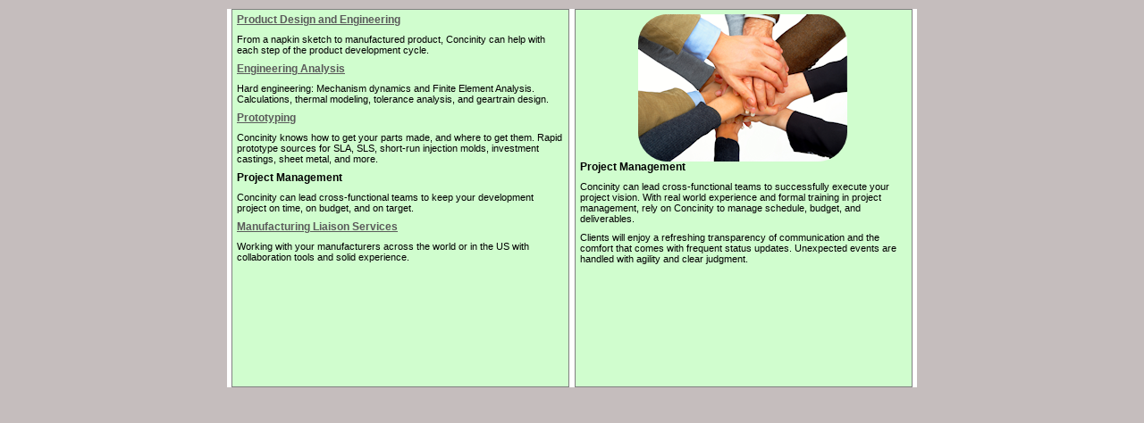

--- FILE ---
content_type: text/html
request_url: http://concinity.pro/services_project_management.htm
body_size: 1369
content:
<!DOCTYPE html PUBLIC "-//W3C//DTD XHTML 1.0 Transitional//EN" "http://www.w3.org/TR/xhtml1/DTD/xhtml1-transitional.dtd">
<html>
<head>
<title>Concinity: Project Management and Engineering Services</title>
<meta name="description" content="Concinity can lead cross-functional teams to keep your develoment project on time, on budget, and on target. 
Concinity is a full service product development firm, offering
product design, product engineering, engineering analysis, and prototyping." />
<link rel="stylesheet" type="text/css" href="concinity_style.css" />

</head>

<body>



<?php include("header.php"); ?>


<div class="body1">


<div class="body_left">

<h1>
<a href="services_product_design.htm">Product Design and Engineering</a></h1>
<p class="maincontent">From a napkin sketch to manufactured product, Concinity can help with each step of the product development
cycle.
</p>
<h1>
<a href="services_engineering_analysis.htm">Engineering Analysis</a></h1>
<p class="maincontent">
Hard engineering: Mechanism dynamics and Finite Element Analysis. Calculations, thermal modeling, tolerance analysis, 
and geartrain design.

<h1>
<a href="services_prototyping.htm">Prototyping</a></h1>
<p class="maincontent">
Concinity knows how to get your parts made, and where to get them. Rapid prototype sources for SLA, SLS,
short-run injection molds, investment castings, sheet metal, and more.
</p>
<h1>
Project Management</h1>
<p class="maincontent">
Concinity can lead cross-functional teams to keep your development project on time, on budget, and on target.
</p>
<h1>
<a href="services_manufacturing_liaison.htm">Manufacturing Liaison Services</a></h1>
<p class="maincontent">
Working with your manufacturers across the world or in the US with collaboration tools and solid experience.
</p>




</div>

<div class="body_right">
<img src="teamwork.png"  alt="Teamwork Image Showing Stacked Hands"  width="365" height="165"   />
<h1>Project Management</h1>
<p class="maincontent">
Concinity can lead cross-functional teams to successfully execute your project vision. With real world experience 
and formal training in project management, rely on Concinity to manage schedule, budget, and deliverables.
</p>
<p class="maincontent">
Clients will enjoy a refreshing transparency of communication and the comfort that comes with frequent status updates.
Unexpected events are handled with agility and clear judgment.


 </p>
<p class="maincontent">

</p>

</div>


</div>


<?php include("footer.php"); ?>



<!-- keep this analytics code at the bottom -->

<script type="text/javascript">
var gaJsHost = (("https:" == document.location.protocol) ? "https://ssl." : "http://www.");
document.write(unescape("%3Cscript src='" + gaJsHost + "google-analytics.com/ga.js' type='text/javascript'%3E%3C/script%3E"));
</script>
<script type="text/javascript">
try {
var pageTracker = _gat._getTracker("UA-12061362-1");
pageTracker._trackPageview();
} catch(err) {}</script>
</body>

--- FILE ---
content_type: text/css
request_url: http://concinity.pro/concinity_style.css
body_size: 866
content:
body
{
margin:10px;
text-align: center;
background-color:#c5bdbd;
}

div.header
{
width:752px;
padding:10px;
border:0px solid gray;
margin-left: auto;
margin-right: auto;
	text-align:left;
background-color:#ffffff;
}
div.menubar
{
position:relative;
width:752px;
padding:10px;
border:0px solid gray;
margin-left: auto;
margin-right: auto;
	text-align:left;
background-color:#ffffff;
}
div.menu_underlay
{
width:770px;
padding:0px;
border:0px;
margin-left: auto;
margin-right: auto;
	text-align:left;
background-color:#ffffff;
}
div.footer
{
width:768px;
padding:2px;
border:0px solid gray;
margin-left: auto;
margin-right: auto;
	text-align:left;
background-color:#ffffff;
position:relative;
}

div.body1
{
width:772px;
height:424px;
padding:0px;
border:0px solid gray;
margin-left: auto;
margin-right: auto;
margin-top:0px;
margin-bottom:0px;
text-align:left;
background-color:#ffffff;
position:relative;

}

div.body_left
{
position:absolute;
width:366px;
top:0px;left:0px;
height:412px;
padding:5px;
border:1px solid gray;
margin:0px 3px 0px 5px;
text-align:left;
font-family:Verdana, Geneva, sans-serif;
font-size:0.8em;
background-color:#d0fdce;
overflow:auto;

}

div.body_right
{
position:absolute;
width:366px;
top:0px;left:386px;
height:412px;
padding:5px;
border:1px solid gray;
margin:0px 0px 0px 3px;
text-align:left;
font-family:Verdana, Geneva, sans-serif;
font-size:0.8em;
background-color:#d0fdce;
overflow:auto;

}

h1
{
font-family:Verdana, Geneva, sans-serif;
font-size:0.9em;

margin-top: 0px;
margin-bottom: 0.85em;

}
h2
{
font-family:Verdana, Geneva, sans-serif;
font-size:0.85em;
font-style:italic;
}
p.maincontent
{
font-family:Verdana, Geneva, sans-serif;
font-size:0.85em;
margin-top: 0em;
margin-bottom: 0.85em;
}


img 
{
border:0px;
}

a
{
color:#5a5a5a;
}

a.maincontent
{
color:black;
}


a:hover
{
color:black;

}


p.contentblock
{
display: inline;
width:200px;
padding:10px;
border:1px solid gray;
margin:10px;
text-align:left;
background-color:#d0fdce;
}

ul.menubar
{
list-style-type:none;
margin:0;
padding:0;
overflow:hidden;
}
li.menubar
{
float:left;
}
li.maincontent
{
font-family:Verdana, Geneva, sans-serif;
font-size:0.85em;
}
li.maincontent2
{
font-family:Verdana, Geneva, sans-serif;
font-size:0.85em;
margin-bottom: 0.85em;
}
a.menubar:link,a.menubar:visited
{
display:block;
width:142px;
font-family:Verdana, Geneva, sans-serif;
font-size:0.9em;

color:#5a5a5a;
background-color:#d0fdce;
text-align:center;
padding:4px;
text-decoration:none;

}

a.menubar_active:link,a.menubar_active:visited
{
display:block;
width:142px;
font-family:Verdana, Geneva, sans-serif;
font-size:0.9em;
font-weight:bold;
color:black;
background-color:#d0fdce;
text-align:center;
padding:4px;
text-decoration:none;

}




a.menubar:hover,a.menubar:active
{
color:black;
font-weight:bold;

}

ul.footer
{
list-style-type:none;
margin:0;
padding:0;
overflow:hidden;
}
li.footer
{
float:left;
display:block;
width:142px;
font-family:Verdana, Geneva, sans-serif;
font-size:0.7em;
color:gray;
text-align:center;
padding:4px;
text-decoration:none;
}
a.footer:link,a.footer:visited
{
float:left;
display:block;
width:142px;
font-family:Verdana, Geneva, sans-serif;

color:gray;
text-align:center;

text-decoration:none;

}

input.maincontent
{
font-family:Verdana, Geneva, sans-serif;
font-size:0.85em;
}

td
{
font-family:Verdana, Geneva, sans-serif;
font-size:0.85em;
}

td.patent_num
{
font-family:Verdana, Geneva, sans-serif;
font-size:0.85em;
text-align:center;
width:67px;
vertical-align:top;
border:1px solid gray;
}

th.patent_num
{
font-family:Verdana, Geneva, sans-serif;
font-size:0.85em;
text-align:center;
width:67px;
vertical-align:bottom;

}

td.patent_desc
{
font-family:Verdana, Geneva, sans-serif;
font-size:0.85em;
width:210px;
vertical-align:top;
border:1px solid gray;
}

th.patent_desc
{
font-family:Verdana, Geneva, sans-serif;
font-size:0.85em;
width:210px;
vertical-align:bottom;

}

td.patent_inv
{
font-family:Verdana, Geneva, sans-serif;
font-size:0.85em;
text-align:center;
width:80px;
vertical-align:top;
border:1px solid gray;
}

th.patent_inv
{
font-family:Verdana, Geneva, sans-serif;
font-size:0.85em;
text-align:center;
width:80px;
vertical-align:bottom;

}

img.frontpage
{
position:absolute;
left:167px;
top:182px;
}

a.breadcrumb:link,a.breadcrumb:visited
{

font-family:Verdana, Geneva, sans-serif;
color:gray;
text-align:center;
font-size:0.7em;

}

a.breadcrumb:hover,a.breadcrumb:active
{
color:black;


}

span.breadcrumb
{

font-family:Verdana, Geneva, sans-serif;
color:gray;
text-align:center;
font-size:0.7em;

}
